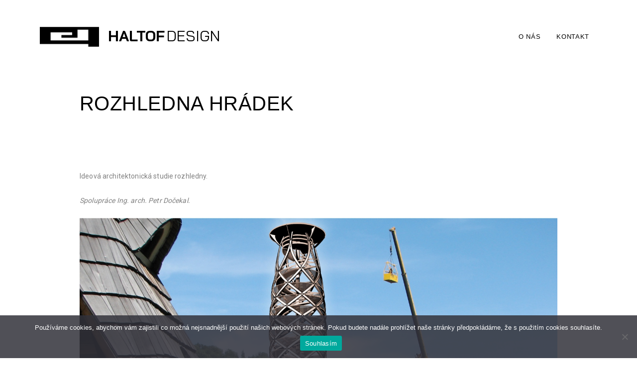

--- FILE ---
content_type: text/css
request_url: https://haltof.cz/wp-content/themes/blogasm-child/style.css?ver=1.0.7.1572360897
body_size: 396
content:
/*
Theme Name: Blogasm Child
Theme URI: https://precisethemes.com/wordpress-theme/blogasm/
Template: blogasm
Author: Precise Themes
Author URI: https://precisethemes.com/
Description: Blogasm is a minimal, elegant, clean and responsive WordPress blog theme with a pleasing design and minimalist color combination to emphasize your blog posts. It can be used for personal, fashion, lifestyle, food, travel, photography, portfolio, technology or any other types of blog sites. Built-in One-click demo importer option helps to get started quickly. View More Details at: https://precisethemes.com/go/blogasm/ and View Demo at: https://precisethemes.com/go/blogasm-demo/
Tags: two-columns,left-sidebar,right-sidebar,custom-menu,custom-logo,featured-images,footer-widgets,theme-options,custom-colors,threaded-comments,translation-ready,blog
Version: 1.0.7.1572360897
Updated: 2019-10-29 15:54:57

*/

